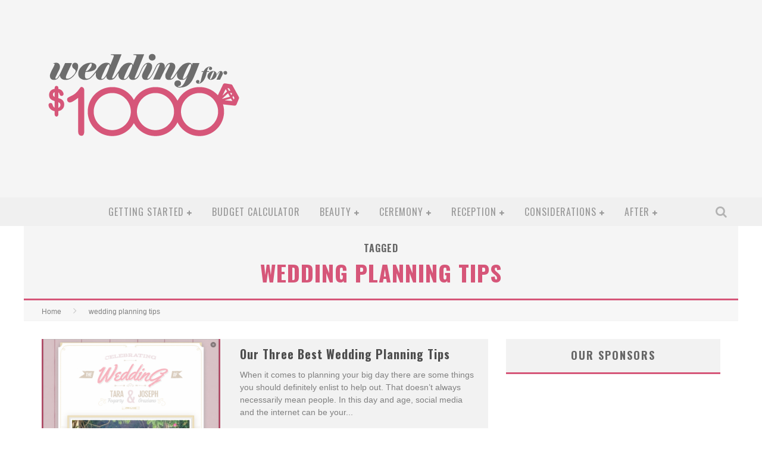

--- FILE ---
content_type: text/html; charset=UTF-8
request_url: http://www.weddingfor1000.com/tag/wedding-planning-tips/
body_size: 14012
content:

<!DOCTYPE html>

<!--[if lt IE 7]><html lang="en-US" class="no-js lt-ie9 lt-ie8 lt-ie7"> <![endif]-->
<!--[if (IE 7)&!(IEMobile)]><html lang="en-US" class="no-js lt-ie9 lt-ie8"><![endif]-->
<!--[if (IE 8)&!(IEMobile)]><html lang="en-US" class="no-js lt-ie9"><![endif]-->
<!--[if gt IE 8]><!--> <html lang="en-US" class="no-js"><!--<![endif]-->

	<head>

		<meta charset="utf-8">

		<!-- Google Chrome Frame for IE -->
		<!--[if IE]><meta http-equiv="X-UA-Compatible" content="IE=edge" /><![endif]-->
		<!-- mobile meta -->
                    <meta name="viewport" content="width=device-width, initial-scale=1.0"/>
        
		<link rel="shortcut icon" href="">

		<link rel="pingback" href="http://www.weddingfor1000.com/xmlrpc.php">

		
		<!-- head functions -->
		<meta name='robots' content='index, follow, max-image-preview:large, max-snippet:-1, max-video-preview:-1' />

	<!-- This site is optimized with the Yoast SEO plugin v20.4 - https://yoast.com/wordpress/plugins/seo/ -->
	<title>wedding planning tips Archives -</title>
	<link rel="canonical" href="http://www.weddingfor1000.com/tag/wedding-planning-tips/" />
	<meta property="og:locale" content="en_US" />
	<meta property="og:type" content="article" />
	<meta property="og:title" content="wedding planning tips Archives -" />
	<meta property="og:url" content="http://www.weddingfor1000.com/tag/wedding-planning-tips/" />
	<meta name="twitter:card" content="summary_large_image" />
	<script type="application/ld+json" class="yoast-schema-graph">{"@context":"https://schema.org","@graph":[{"@type":"CollectionPage","@id":"http://www.weddingfor1000.com/tag/wedding-planning-tips/","url":"http://www.weddingfor1000.com/tag/wedding-planning-tips/","name":"wedding planning tips Archives -","isPartOf":{"@id":"http://www.weddingfor1000.com/#website"},"primaryImageOfPage":{"@id":"http://www.weddingfor1000.com/tag/wedding-planning-tips/#primaryimage"},"image":{"@id":"http://www.weddingfor1000.com/tag/wedding-planning-tips/#primaryimage"},"thumbnailUrl":"http://www.weddingfor1000.com/wp-content/uploads/2016/02/best-wedding-planning-tips.png","breadcrumb":{"@id":"http://www.weddingfor1000.com/tag/wedding-planning-tips/#breadcrumb"},"inLanguage":"en-US"},{"@type":"ImageObject","inLanguage":"en-US","@id":"http://www.weddingfor1000.com/tag/wedding-planning-tips/#primaryimage","url":"http://www.weddingfor1000.com/wp-content/uploads/2016/02/best-wedding-planning-tips.png","contentUrl":"http://www.weddingfor1000.com/wp-content/uploads/2016/02/best-wedding-planning-tips.png","width":1024,"height":640},{"@type":"BreadcrumbList","@id":"http://www.weddingfor1000.com/tag/wedding-planning-tips/#breadcrumb","itemListElement":[{"@type":"ListItem","position":1,"name":"Home","item":"http://www.weddingfor1000.com/"},{"@type":"ListItem","position":2,"name":"wedding planning tips"}]},{"@type":"WebSite","@id":"http://www.weddingfor1000.com/#website","url":"http://www.weddingfor1000.com/","name":"","description":"plan an amazing wedding on an affordable budget","potentialAction":[{"@type":"SearchAction","target":{"@type":"EntryPoint","urlTemplate":"http://www.weddingfor1000.com/?s={search_term_string}"},"query-input":"required name=search_term_string"}],"inLanguage":"en-US"}]}</script>
	<!-- / Yoast SEO plugin. -->


<link rel='dns-prefetch' href='//www.googletagmanager.com' />
<link rel='dns-prefetch' href='//fonts.googleapis.com' />
<link rel='dns-prefetch' href='//pagead2.googlesyndication.com' />
<link rel="alternate" type="application/rss+xml" title=" &raquo; Feed" href="http://www.weddingfor1000.com/feed/" />
<link rel="alternate" type="application/rss+xml" title=" &raquo; Comments Feed" href="http://www.weddingfor1000.com/comments/feed/" />
<link rel="alternate" type="application/rss+xml" title=" &raquo; wedding planning tips Tag Feed" href="http://www.weddingfor1000.com/tag/wedding-planning-tips/feed/" />
<script type="text/javascript">
window._wpemojiSettings = {"baseUrl":"https:\/\/s.w.org\/images\/core\/emoji\/14.0.0\/72x72\/","ext":".png","svgUrl":"https:\/\/s.w.org\/images\/core\/emoji\/14.0.0\/svg\/","svgExt":".svg","source":{"concatemoji":"http:\/\/www.weddingfor1000.com\/wp-includes\/js\/wp-emoji-release.min.js?ver=6.3.7"}};
/*! This file is auto-generated */
!function(i,n){var o,s,e;function c(e){try{var t={supportTests:e,timestamp:(new Date).valueOf()};sessionStorage.setItem(o,JSON.stringify(t))}catch(e){}}function p(e,t,n){e.clearRect(0,0,e.canvas.width,e.canvas.height),e.fillText(t,0,0);var t=new Uint32Array(e.getImageData(0,0,e.canvas.width,e.canvas.height).data),r=(e.clearRect(0,0,e.canvas.width,e.canvas.height),e.fillText(n,0,0),new Uint32Array(e.getImageData(0,0,e.canvas.width,e.canvas.height).data));return t.every(function(e,t){return e===r[t]})}function u(e,t,n){switch(t){case"flag":return n(e,"\ud83c\udff3\ufe0f\u200d\u26a7\ufe0f","\ud83c\udff3\ufe0f\u200b\u26a7\ufe0f")?!1:!n(e,"\ud83c\uddfa\ud83c\uddf3","\ud83c\uddfa\u200b\ud83c\uddf3")&&!n(e,"\ud83c\udff4\udb40\udc67\udb40\udc62\udb40\udc65\udb40\udc6e\udb40\udc67\udb40\udc7f","\ud83c\udff4\u200b\udb40\udc67\u200b\udb40\udc62\u200b\udb40\udc65\u200b\udb40\udc6e\u200b\udb40\udc67\u200b\udb40\udc7f");case"emoji":return!n(e,"\ud83e\udef1\ud83c\udffb\u200d\ud83e\udef2\ud83c\udfff","\ud83e\udef1\ud83c\udffb\u200b\ud83e\udef2\ud83c\udfff")}return!1}function f(e,t,n){var r="undefined"!=typeof WorkerGlobalScope&&self instanceof WorkerGlobalScope?new OffscreenCanvas(300,150):i.createElement("canvas"),a=r.getContext("2d",{willReadFrequently:!0}),o=(a.textBaseline="top",a.font="600 32px Arial",{});return e.forEach(function(e){o[e]=t(a,e,n)}),o}function t(e){var t=i.createElement("script");t.src=e,t.defer=!0,i.head.appendChild(t)}"undefined"!=typeof Promise&&(o="wpEmojiSettingsSupports",s=["flag","emoji"],n.supports={everything:!0,everythingExceptFlag:!0},e=new Promise(function(e){i.addEventListener("DOMContentLoaded",e,{once:!0})}),new Promise(function(t){var n=function(){try{var e=JSON.parse(sessionStorage.getItem(o));if("object"==typeof e&&"number"==typeof e.timestamp&&(new Date).valueOf()<e.timestamp+604800&&"object"==typeof e.supportTests)return e.supportTests}catch(e){}return null}();if(!n){if("undefined"!=typeof Worker&&"undefined"!=typeof OffscreenCanvas&&"undefined"!=typeof URL&&URL.createObjectURL&&"undefined"!=typeof Blob)try{var e="postMessage("+f.toString()+"("+[JSON.stringify(s),u.toString(),p.toString()].join(",")+"));",r=new Blob([e],{type:"text/javascript"}),a=new Worker(URL.createObjectURL(r),{name:"wpTestEmojiSupports"});return void(a.onmessage=function(e){c(n=e.data),a.terminate(),t(n)})}catch(e){}c(n=f(s,u,p))}t(n)}).then(function(e){for(var t in e)n.supports[t]=e[t],n.supports.everything=n.supports.everything&&n.supports[t],"flag"!==t&&(n.supports.everythingExceptFlag=n.supports.everythingExceptFlag&&n.supports[t]);n.supports.everythingExceptFlag=n.supports.everythingExceptFlag&&!n.supports.flag,n.DOMReady=!1,n.readyCallback=function(){n.DOMReady=!0}}).then(function(){return e}).then(function(){var e;n.supports.everything||(n.readyCallback(),(e=n.source||{}).concatemoji?t(e.concatemoji):e.wpemoji&&e.twemoji&&(t(e.twemoji),t(e.wpemoji)))}))}((window,document),window._wpemojiSettings);
</script>
<style type="text/css">
img.wp-smiley,
img.emoji {
	display: inline !important;
	border: none !important;
	box-shadow: none !important;
	height: 1em !important;
	width: 1em !important;
	margin: 0 0.07em !important;
	vertical-align: -0.1em !important;
	background: none !important;
	padding: 0 !important;
}
</style>
	<link rel='stylesheet' id='wp-block-library-css' href='http://www.weddingfor1000.com/wp-includes/css/dist/block-library/style.min.css?ver=6.3.7' type='text/css' media='all' />
<style id='classic-theme-styles-inline-css' type='text/css'>
/*! This file is auto-generated */
.wp-block-button__link{color:#fff;background-color:#32373c;border-radius:9999px;box-shadow:none;text-decoration:none;padding:calc(.667em + 2px) calc(1.333em + 2px);font-size:1.125em}.wp-block-file__button{background:#32373c;color:#fff;text-decoration:none}
</style>
<style id='global-styles-inline-css' type='text/css'>
body{--wp--preset--color--black: #000000;--wp--preset--color--cyan-bluish-gray: #abb8c3;--wp--preset--color--white: #ffffff;--wp--preset--color--pale-pink: #f78da7;--wp--preset--color--vivid-red: #cf2e2e;--wp--preset--color--luminous-vivid-orange: #ff6900;--wp--preset--color--luminous-vivid-amber: #fcb900;--wp--preset--color--light-green-cyan: #7bdcb5;--wp--preset--color--vivid-green-cyan: #00d084;--wp--preset--color--pale-cyan-blue: #8ed1fc;--wp--preset--color--vivid-cyan-blue: #0693e3;--wp--preset--color--vivid-purple: #9b51e0;--wp--preset--gradient--vivid-cyan-blue-to-vivid-purple: linear-gradient(135deg,rgba(6,147,227,1) 0%,rgb(155,81,224) 100%);--wp--preset--gradient--light-green-cyan-to-vivid-green-cyan: linear-gradient(135deg,rgb(122,220,180) 0%,rgb(0,208,130) 100%);--wp--preset--gradient--luminous-vivid-amber-to-luminous-vivid-orange: linear-gradient(135deg,rgba(252,185,0,1) 0%,rgba(255,105,0,1) 100%);--wp--preset--gradient--luminous-vivid-orange-to-vivid-red: linear-gradient(135deg,rgba(255,105,0,1) 0%,rgb(207,46,46) 100%);--wp--preset--gradient--very-light-gray-to-cyan-bluish-gray: linear-gradient(135deg,rgb(238,238,238) 0%,rgb(169,184,195) 100%);--wp--preset--gradient--cool-to-warm-spectrum: linear-gradient(135deg,rgb(74,234,220) 0%,rgb(151,120,209) 20%,rgb(207,42,186) 40%,rgb(238,44,130) 60%,rgb(251,105,98) 80%,rgb(254,248,76) 100%);--wp--preset--gradient--blush-light-purple: linear-gradient(135deg,rgb(255,206,236) 0%,rgb(152,150,240) 100%);--wp--preset--gradient--blush-bordeaux: linear-gradient(135deg,rgb(254,205,165) 0%,rgb(254,45,45) 50%,rgb(107,0,62) 100%);--wp--preset--gradient--luminous-dusk: linear-gradient(135deg,rgb(255,203,112) 0%,rgb(199,81,192) 50%,rgb(65,88,208) 100%);--wp--preset--gradient--pale-ocean: linear-gradient(135deg,rgb(255,245,203) 0%,rgb(182,227,212) 50%,rgb(51,167,181) 100%);--wp--preset--gradient--electric-grass: linear-gradient(135deg,rgb(202,248,128) 0%,rgb(113,206,126) 100%);--wp--preset--gradient--midnight: linear-gradient(135deg,rgb(2,3,129) 0%,rgb(40,116,252) 100%);--wp--preset--font-size--small: 13px;--wp--preset--font-size--medium: 20px;--wp--preset--font-size--large: 36px;--wp--preset--font-size--x-large: 42px;--wp--preset--spacing--20: 0.44rem;--wp--preset--spacing--30: 0.67rem;--wp--preset--spacing--40: 1rem;--wp--preset--spacing--50: 1.5rem;--wp--preset--spacing--60: 2.25rem;--wp--preset--spacing--70: 3.38rem;--wp--preset--spacing--80: 5.06rem;--wp--preset--shadow--natural: 6px 6px 9px rgba(0, 0, 0, 0.2);--wp--preset--shadow--deep: 12px 12px 50px rgba(0, 0, 0, 0.4);--wp--preset--shadow--sharp: 6px 6px 0px rgba(0, 0, 0, 0.2);--wp--preset--shadow--outlined: 6px 6px 0px -3px rgba(255, 255, 255, 1), 6px 6px rgba(0, 0, 0, 1);--wp--preset--shadow--crisp: 6px 6px 0px rgba(0, 0, 0, 1);}:where(.is-layout-flex){gap: 0.5em;}:where(.is-layout-grid){gap: 0.5em;}body .is-layout-flow > .alignleft{float: left;margin-inline-start: 0;margin-inline-end: 2em;}body .is-layout-flow > .alignright{float: right;margin-inline-start: 2em;margin-inline-end: 0;}body .is-layout-flow > .aligncenter{margin-left: auto !important;margin-right: auto !important;}body .is-layout-constrained > .alignleft{float: left;margin-inline-start: 0;margin-inline-end: 2em;}body .is-layout-constrained > .alignright{float: right;margin-inline-start: 2em;margin-inline-end: 0;}body .is-layout-constrained > .aligncenter{margin-left: auto !important;margin-right: auto !important;}body .is-layout-constrained > :where(:not(.alignleft):not(.alignright):not(.alignfull)){max-width: var(--wp--style--global--content-size);margin-left: auto !important;margin-right: auto !important;}body .is-layout-constrained > .alignwide{max-width: var(--wp--style--global--wide-size);}body .is-layout-flex{display: flex;}body .is-layout-flex{flex-wrap: wrap;align-items: center;}body .is-layout-flex > *{margin: 0;}body .is-layout-grid{display: grid;}body .is-layout-grid > *{margin: 0;}:where(.wp-block-columns.is-layout-flex){gap: 2em;}:where(.wp-block-columns.is-layout-grid){gap: 2em;}:where(.wp-block-post-template.is-layout-flex){gap: 1.25em;}:where(.wp-block-post-template.is-layout-grid){gap: 1.25em;}.has-black-color{color: var(--wp--preset--color--black) !important;}.has-cyan-bluish-gray-color{color: var(--wp--preset--color--cyan-bluish-gray) !important;}.has-white-color{color: var(--wp--preset--color--white) !important;}.has-pale-pink-color{color: var(--wp--preset--color--pale-pink) !important;}.has-vivid-red-color{color: var(--wp--preset--color--vivid-red) !important;}.has-luminous-vivid-orange-color{color: var(--wp--preset--color--luminous-vivid-orange) !important;}.has-luminous-vivid-amber-color{color: var(--wp--preset--color--luminous-vivid-amber) !important;}.has-light-green-cyan-color{color: var(--wp--preset--color--light-green-cyan) !important;}.has-vivid-green-cyan-color{color: var(--wp--preset--color--vivid-green-cyan) !important;}.has-pale-cyan-blue-color{color: var(--wp--preset--color--pale-cyan-blue) !important;}.has-vivid-cyan-blue-color{color: var(--wp--preset--color--vivid-cyan-blue) !important;}.has-vivid-purple-color{color: var(--wp--preset--color--vivid-purple) !important;}.has-black-background-color{background-color: var(--wp--preset--color--black) !important;}.has-cyan-bluish-gray-background-color{background-color: var(--wp--preset--color--cyan-bluish-gray) !important;}.has-white-background-color{background-color: var(--wp--preset--color--white) !important;}.has-pale-pink-background-color{background-color: var(--wp--preset--color--pale-pink) !important;}.has-vivid-red-background-color{background-color: var(--wp--preset--color--vivid-red) !important;}.has-luminous-vivid-orange-background-color{background-color: var(--wp--preset--color--luminous-vivid-orange) !important;}.has-luminous-vivid-amber-background-color{background-color: var(--wp--preset--color--luminous-vivid-amber) !important;}.has-light-green-cyan-background-color{background-color: var(--wp--preset--color--light-green-cyan) !important;}.has-vivid-green-cyan-background-color{background-color: var(--wp--preset--color--vivid-green-cyan) !important;}.has-pale-cyan-blue-background-color{background-color: var(--wp--preset--color--pale-cyan-blue) !important;}.has-vivid-cyan-blue-background-color{background-color: var(--wp--preset--color--vivid-cyan-blue) !important;}.has-vivid-purple-background-color{background-color: var(--wp--preset--color--vivid-purple) !important;}.has-black-border-color{border-color: var(--wp--preset--color--black) !important;}.has-cyan-bluish-gray-border-color{border-color: var(--wp--preset--color--cyan-bluish-gray) !important;}.has-white-border-color{border-color: var(--wp--preset--color--white) !important;}.has-pale-pink-border-color{border-color: var(--wp--preset--color--pale-pink) !important;}.has-vivid-red-border-color{border-color: var(--wp--preset--color--vivid-red) !important;}.has-luminous-vivid-orange-border-color{border-color: var(--wp--preset--color--luminous-vivid-orange) !important;}.has-luminous-vivid-amber-border-color{border-color: var(--wp--preset--color--luminous-vivid-amber) !important;}.has-light-green-cyan-border-color{border-color: var(--wp--preset--color--light-green-cyan) !important;}.has-vivid-green-cyan-border-color{border-color: var(--wp--preset--color--vivid-green-cyan) !important;}.has-pale-cyan-blue-border-color{border-color: var(--wp--preset--color--pale-cyan-blue) !important;}.has-vivid-cyan-blue-border-color{border-color: var(--wp--preset--color--vivid-cyan-blue) !important;}.has-vivid-purple-border-color{border-color: var(--wp--preset--color--vivid-purple) !important;}.has-vivid-cyan-blue-to-vivid-purple-gradient-background{background: var(--wp--preset--gradient--vivid-cyan-blue-to-vivid-purple) !important;}.has-light-green-cyan-to-vivid-green-cyan-gradient-background{background: var(--wp--preset--gradient--light-green-cyan-to-vivid-green-cyan) !important;}.has-luminous-vivid-amber-to-luminous-vivid-orange-gradient-background{background: var(--wp--preset--gradient--luminous-vivid-amber-to-luminous-vivid-orange) !important;}.has-luminous-vivid-orange-to-vivid-red-gradient-background{background: var(--wp--preset--gradient--luminous-vivid-orange-to-vivid-red) !important;}.has-very-light-gray-to-cyan-bluish-gray-gradient-background{background: var(--wp--preset--gradient--very-light-gray-to-cyan-bluish-gray) !important;}.has-cool-to-warm-spectrum-gradient-background{background: var(--wp--preset--gradient--cool-to-warm-spectrum) !important;}.has-blush-light-purple-gradient-background{background: var(--wp--preset--gradient--blush-light-purple) !important;}.has-blush-bordeaux-gradient-background{background: var(--wp--preset--gradient--blush-bordeaux) !important;}.has-luminous-dusk-gradient-background{background: var(--wp--preset--gradient--luminous-dusk) !important;}.has-pale-ocean-gradient-background{background: var(--wp--preset--gradient--pale-ocean) !important;}.has-electric-grass-gradient-background{background: var(--wp--preset--gradient--electric-grass) !important;}.has-midnight-gradient-background{background: var(--wp--preset--gradient--midnight) !important;}.has-small-font-size{font-size: var(--wp--preset--font-size--small) !important;}.has-medium-font-size{font-size: var(--wp--preset--font-size--medium) !important;}.has-large-font-size{font-size: var(--wp--preset--font-size--large) !important;}.has-x-large-font-size{font-size: var(--wp--preset--font-size--x-large) !important;}
.wp-block-navigation a:where(:not(.wp-element-button)){color: inherit;}
:where(.wp-block-post-template.is-layout-flex){gap: 1.25em;}:where(.wp-block-post-template.is-layout-grid){gap: 1.25em;}
:where(.wp-block-columns.is-layout-flex){gap: 2em;}:where(.wp-block-columns.is-layout-grid){gap: 2em;}
.wp-block-pullquote{font-size: 1.5em;line-height: 1.6;}
</style>
<style id='akismet-widget-style-inline-css' type='text/css'>

			.a-stats {
				--akismet-color-mid-green: #357b49;
				--akismet-color-white: #fff;
				--akismet-color-light-grey: #f6f7f7;

				max-width: 350px;
				width: auto;
			}

			.a-stats * {
				all: unset;
				box-sizing: border-box;
			}

			.a-stats strong {
				font-weight: 600;
			}

			.a-stats a.a-stats__link,
			.a-stats a.a-stats__link:visited,
			.a-stats a.a-stats__link:active {
				background: var(--akismet-color-mid-green);
				border: none;
				box-shadow: none;
				border-radius: 8px;
				color: var(--akismet-color-white);
				cursor: pointer;
				display: block;
				font-family: -apple-system, BlinkMacSystemFont, 'Segoe UI', 'Roboto', 'Oxygen-Sans', 'Ubuntu', 'Cantarell', 'Helvetica Neue', sans-serif;
				font-weight: 500;
				padding: 12px;
				text-align: center;
				text-decoration: none;
				transition: all 0.2s ease;
			}

			/* Extra specificity to deal with TwentyTwentyOne focus style */
			.widget .a-stats a.a-stats__link:focus {
				background: var(--akismet-color-mid-green);
				color: var(--akismet-color-white);
				text-decoration: none;
			}

			.a-stats a.a-stats__link:hover {
				filter: brightness(110%);
				box-shadow: 0 4px 12px rgba(0, 0, 0, 0.06), 0 0 2px rgba(0, 0, 0, 0.16);
			}

			.a-stats .count {
				color: var(--akismet-color-white);
				display: block;
				font-size: 1.5em;
				line-height: 1.4;
				padding: 0 13px;
				white-space: nowrap;
			}
		
</style>
<link rel='stylesheet' id='cb-main-stylesheet-css' href='http://www.weddingfor1000.com/wp-content/themes/valenti/library/css/style.css?ver=5.1.2' type='text/css' media='all' />
<link rel='stylesheet' id='cb-font-stylesheet-css' href='//fonts.googleapis.com/css?family=Oswald%3A400%2C700%2C400italic%7COpen+Sans%3A400%2C700%2C400italic&#038;subset=greek%2Cgreek-ext&#038;ver=5.1.2' type='text/css' media='all' />
<link rel='stylesheet' id='fontawesome-css' href='http://www.weddingfor1000.com/wp-content/themes/valenti/library/css/fontawesome/css/font-awesome.min.css?ver=4.3.0' type='text/css' media='all' />
<!--[if lt IE 9]>
<link rel='stylesheet' id='cb-ie-only-css' href='http://www.weddingfor1000.com/wp-content/themes/valenti/library/css/ie.css?ver=5.1.2' type='text/css' media='all' />
<![endif]-->

<!-- Google tag (gtag.js) snippet added by Site Kit -->

<!-- Google Analytics snippet added by Site Kit -->
<script type='text/javascript' src='https://www.googletagmanager.com/gtag/js?id=G-RF37ZFVW4S' id='google_gtagjs-js' async></script>
<script id="google_gtagjs-js-after" type="text/javascript">
window.dataLayer = window.dataLayer || [];function gtag(){dataLayer.push(arguments);}
gtag("set","linker",{"domains":["www.weddingfor1000.com"]});
gtag("js", new Date());
gtag("set", "developer_id.dZTNiMT", true);
gtag("config", "G-RF37ZFVW4S");
</script>

<!-- End Google tag (gtag.js) snippet added by Site Kit -->
<script type='text/javascript' src='http://www.weddingfor1000.com/wp-content/themes/valenti/library/js/modernizr.custom.min.js?ver=2.6.2' id='cb-modernizr-js'></script>
<script type='text/javascript' src='http://www.weddingfor1000.com/wp-includes/js/jquery/jquery.min.js?ver=3.7.0' id='jquery-core-js'></script>
<script type='text/javascript' src='http://www.weddingfor1000.com/wp-includes/js/jquery/jquery-migrate.min.js?ver=3.4.1' id='jquery-migrate-js'></script>
<link rel="https://api.w.org/" href="http://www.weddingfor1000.com/wp-json/" /><link rel="alternate" type="application/json" href="http://www.weddingfor1000.com/wp-json/wp/v2/tags/903" /><link rel="EditURI" type="application/rsd+xml" title="RSD" href="http://www.weddingfor1000.com/xmlrpc.php?rsd" />
<meta name="generator" content="WordPress 6.3.7" />
<meta name="generator" content="Site Kit by Google 1.124.0" /><style>.cb-base-color, .cb-overlay-stars .fa-star, #cb-vote .fa-star, .cb-review-box .cb-score-box, .bbp-submit-wrapper button, .bbp-submit-wrapper button:visited, .buddypress .cb-cat-header #cb-cat-title a,  .buddypress .cb-cat-header #cb-cat-title a:visited, .woocommerce .star-rating:before, .woocommerce-page .star-rating:before, .woocommerce .star-rating span, .woocommerce-page .star-rating span, .woocommerce .stars a {
            color:#d65679;
        }#cb-search-modal .cb-header, .cb-join-modal .cb-header, .lwa .cb-header, .cb-review-box .cb-score-box, .bbp-submit-wrapper button, #buddypress button:hover, #buddypress a.button:hover, #buddypress a.button:focus, #buddypress input[type=submit]:hover, #buddypress input[type=button]:hover, #buddypress input[type=reset]:hover, #buddypress ul.button-nav li a:hover, #buddypress ul.button-nav li.current a, #buddypress div.generic-button a:hover, #buddypress .comment-reply-link:hover, #buddypress .activity-list li.load-more:hover, #buddypress #groups-list .generic-button a:hover {
            border-color: #d65679;
        }.cb-sidebar-widget .cb-sidebar-widget-title, .cb-multi-widget .tabbernav .tabberactive, .cb-author-page .cb-author-details .cb-meta .cb-author-page-contact, .cb-about-page .cb-author-line .cb-author-details .cb-meta .cb-author-page-contact, .cb-page-header, .cb-404-header, .cb-cat-header, #cb-footer #cb-widgets .cb-footer-widget-title span, #wp-calendar caption, .cb-tabs ul .current, #bbpress-forums li.bbp-header, #buddypress #members-list .cb-member-list-box .item .item-title, #buddypress div.item-list-tabs ul li.selected, #buddypress div.item-list-tabs ul li.current, #buddypress .item-list-tabs ul li:hover, .woocommerce div.product .woocommerce-tabs ul.tabs li.active {
            border-bottom-color: #d65679 ;
        }#cb-main-menu .current-post-ancestor, #cb-main-menu .current-menu-item, #cb-main-menu .current-menu-ancestor, #cb-main-menu .current-post-parent, #cb-main-menu .current-menu-parent, #cb-main-menu .current_page_item, #cb-main-menu .current-page-ancestor, #cb-main-menu .current-category-ancestor, .cb-review-box .cb-bar .cb-overlay span, #cb-accent-color, .cb-highlight, #buddypress button:hover, #buddypress a.button:hover, #buddypress a.button:focus, #buddypress input[type=submit]:hover, #buddypress input[type=button]:hover, #buddypress input[type=reset]:hover, #buddypress ul.button-nav li a:hover, #buddypress ul.button-nav li.current a, #buddypress div.generic-button a:hover, #buddypress .comment-reply-link:hover, #buddypress .activity-list li.load-more:hover, #buddypress #groups-list .generic-button a:hover {
            background-color: #d65679;
        }</style><style type="text/css">
                                                 body, #respond { font-family: 'Open Sans', sans-serif; }
                                                 h1, h2, h3, h4, h5, h6, .h1, .h2, .h3, .h4, .h5, .h6, #cb-nav-bar #cb-main-menu ul li > a, .cb-author-posts-count, .cb-author-title, .cb-author-position, .search  .s, .cb-review-box .cb-bar, .cb-review-box .cb-score-box, .cb-review-box .cb-title, #cb-review-title, .cb-title-subtle, #cb-top-menu a, .tabbernav, #cb-next-link a, #cb-previous-link a, .cb-review-ext-box .cb-score, .tipper-positioner, .cb-caption, .cb-button, #wp-calendar caption, .forum-titles, .bbp-submit-wrapper button, #bbpress-forums li.bbp-header, #bbpress-forums fieldset.bbp-form .bbp-the-content-wrapper input, #bbpress-forums .bbp-forum-title, #bbpress-forums .bbp-topic-permalink, .widget_display_stats dl dt, .cb-lwa-profile .cb-block, #buddypress #members-list .cb-member-list-box .item .item-title, #buddypress div.item-list-tabs ul li, #buddypress .activity-list li.load-more, #buddypress a.activity-time-since, #buddypress ul#groups-list li div.meta, .widget.buddypress div.item-options, .cb-activity-stream #buddypress .activity-header .time-since, .cb-font-header, .woocommerce table.shop_table th, .woocommerce-page table.shop_table th, .cb-infinite-scroll a, .cb-no-more-posts { font-family:'Oswald', sans-serif; }
                     </style><script async src="//pagead2.googlesyndication.com/pagead/js/adsbygoogle.js"></script>
<script>
     (adsbygoogle = window.adsbygoogle || []).push({
          google_ad_client: "ca-pub-7901853280922424",
          enable_page_level_ads: true
     });
</script>

<style type="text/css">#cb-logo-box .cb-large { padding-top: 4%; }
#cb-nav-bar { height: 48px; }
#categories-3 ul { list-style: none; }
#categories-3 ul li { text-transform: uppercase; border: 1px solid #d65679; padding: .125rem .25rem; margin-bottom: .25rem; font-weight: 500; }
#categories-3 ul li a { color: #d65679; }
#menu-footer { list-style: none; }
#menu-footer_second { list-style: none; }
#ninja_forms_field_16_div_wrap span ul li { display: block !important; width: 100%;}
.entry-content ul { font-size: 18px !important; }
#cb-nav-bar #cb-main-menu .main-nav li>a { letter-spacing: 1px; }
body { font-family: "HelveticaNeue-Light", "Helvetica Neue Light", "Helvetica Neue", Helvetica, OpenSans, Arial, "Lucida Grande", sans-serif; font-weight: 300;}.entry-content a, .entry-content a:visited {color:#d65679; }#cb-top-menu .cb-breaking-news ul li a { color:#d65679; }body { font-size: 16px; }@media only screen and (min-width: 1020px){ body { font-size: 18px; }}</style><!-- end custom css -->
<!-- Google AdSense meta tags added by Site Kit -->
<meta name="google-adsense-platform-account" content="ca-host-pub-2644536267352236">
<meta name="google-adsense-platform-domain" content="sitekit.withgoogle.com">
<!-- End Google AdSense meta tags added by Site Kit -->

<!-- Google AdSense snippet added by Site Kit -->
<script async="async" src="https://pagead2.googlesyndication.com/pagead/js/adsbygoogle.js?client=ca-pub-7901853280922424&amp;host=ca-host-pub-2644536267352236" crossorigin="anonymous" type="text/javascript"></script>

<!-- End Google AdSense snippet added by Site Kit -->
<style>#cb-nav-bar #cb-main-menu .main-nav .menu-item-7395:hover,
                                         #cb-nav-bar #cb-main-menu .main-nav .menu-item-7395:focus,
                                         #cb-nav-bar #cb-main-menu .main-nav .menu-item-7395 .cb-sub-menu li .cb-grandchild-menu,
                                         #cb-nav-bar #cb-main-menu .main-nav .menu-item-7395 .cb-sub-menu { background:#d65679!important; }
                                         #cb-nav-bar #cb-main-menu .main-nav .menu-item-7395 .cb-mega-menu .cb-sub-menu li a { border-bottom-color:#d65679!important; }
#cb-nav-bar #cb-main-menu .main-nav .menu-item-7399:hover,
                                             #cb-nav-bar #cb-main-menu .main-nav .menu-item-7399:focus,
                                             #cb-nav-bar #cb-main-menu .main-nav .menu-item-7399 .cb-sub-menu li .cb-grandchild-menu,
                                             #cb-nav-bar #cb-main-menu .main-nav .menu-item-7399 .cb-sub-menu { background:#d65679!important; }
                                             #cb-nav-bar #cb-main-menu .main-nav .menu-item-7399 .cb-mega-menu .cb-sub-menu li a { border-bottom-color:#d65679!important; }
#cb-nav-bar #cb-main-menu .main-nav .menu-item-7396:hover,
                                             #cb-nav-bar #cb-main-menu .main-nav .menu-item-7396:focus,
                                             #cb-nav-bar #cb-main-menu .main-nav .menu-item-7396 .cb-sub-menu li .cb-grandchild-menu,
                                             #cb-nav-bar #cb-main-menu .main-nav .menu-item-7396 .cb-sub-menu { background:#d65679!important; }
                                             #cb-nav-bar #cb-main-menu .main-nav .menu-item-7396 .cb-mega-menu .cb-sub-menu li a { border-bottom-color:#d65679!important; }
#cb-nav-bar #cb-main-menu .main-nav .menu-item-7404:hover,
                                         #cb-nav-bar #cb-main-menu .main-nav .menu-item-7404:focus,
                                         #cb-nav-bar #cb-main-menu .main-nav .menu-item-7404 .cb-sub-menu li .cb-grandchild-menu,
                                         #cb-nav-bar #cb-main-menu .main-nav .menu-item-7404 .cb-sub-menu { background:#d65679!important; }
                                         #cb-nav-bar #cb-main-menu .main-nav .menu-item-7404 .cb-mega-menu .cb-sub-menu li a { border-bottom-color:#d65679!important; }
#cb-nav-bar #cb-main-menu .main-nav .menu-item-7403:hover,
                                             #cb-nav-bar #cb-main-menu .main-nav .menu-item-7403:focus,
                                             #cb-nav-bar #cb-main-menu .main-nav .menu-item-7403 .cb-sub-menu li .cb-grandchild-menu,
                                             #cb-nav-bar #cb-main-menu .main-nav .menu-item-7403 .cb-sub-menu { background:#d65679!important; }
                                             #cb-nav-bar #cb-main-menu .main-nav .menu-item-7403 .cb-mega-menu .cb-sub-menu li a { border-bottom-color:#d65679!important; }
#cb-nav-bar #cb-main-menu .main-nav .menu-item-7405:hover,
                                         #cb-nav-bar #cb-main-menu .main-nav .menu-item-7405:focus,
                                         #cb-nav-bar #cb-main-menu .main-nav .menu-item-7405 .cb-sub-menu li .cb-grandchild-menu,
                                         #cb-nav-bar #cb-main-menu .main-nav .menu-item-7405 .cb-sub-menu { background:#d65679!important; }
                                         #cb-nav-bar #cb-main-menu .main-nav .menu-item-7405 .cb-mega-menu .cb-sub-menu li a { border-bottom-color:#d65679!important; }
#cb-nav-bar #cb-main-menu .main-nav .menu-item-7401:hover,
                                             #cb-nav-bar #cb-main-menu .main-nav .menu-item-7401:focus,
                                             #cb-nav-bar #cb-main-menu .main-nav .menu-item-7401 .cb-sub-menu li .cb-grandchild-menu,
                                             #cb-nav-bar #cb-main-menu .main-nav .menu-item-7401 .cb-sub-menu { background:#d65679!important; }
                                             #cb-nav-bar #cb-main-menu .main-nav .menu-item-7401 .cb-mega-menu .cb-sub-menu li a { border-bottom-color:#d65679!important; }
#cb-nav-bar #cb-main-menu .main-nav .menu-item-7397:hover,
                                             #cb-nav-bar #cb-main-menu .main-nav .menu-item-7397:focus,
                                             #cb-nav-bar #cb-main-menu .main-nav .menu-item-7397 .cb-sub-menu li .cb-grandchild-menu,
                                             #cb-nav-bar #cb-main-menu .main-nav .menu-item-7397 .cb-sub-menu { background:#d65679!important; }
                                             #cb-nav-bar #cb-main-menu .main-nav .menu-item-7397 .cb-mega-menu .cb-sub-menu li a { border-bottom-color:#d65679!important; }
#cb-nav-bar #cb-main-menu .main-nav .menu-item-7398:hover,
                                             #cb-nav-bar #cb-main-menu .main-nav .menu-item-7398:focus,
                                             #cb-nav-bar #cb-main-menu .main-nav .menu-item-7398 .cb-sub-menu li .cb-grandchild-menu,
                                             #cb-nav-bar #cb-main-menu .main-nav .menu-item-7398 .cb-sub-menu { background:#d65679!important; }
                                             #cb-nav-bar #cb-main-menu .main-nav .menu-item-7398 .cb-mega-menu .cb-sub-menu li a { border-bottom-color:#d65679!important; }
#cb-nav-bar #cb-main-menu .main-nav .menu-item-7400:hover,
                                             #cb-nav-bar #cb-main-menu .main-nav .menu-item-7400:focus,
                                             #cb-nav-bar #cb-main-menu .main-nav .menu-item-7400 .cb-sub-menu li .cb-grandchild-menu,
                                             #cb-nav-bar #cb-main-menu .main-nav .menu-item-7400 .cb-sub-menu { background:#d65679!important; }
                                             #cb-nav-bar #cb-main-menu .main-nav .menu-item-7400 .cb-mega-menu .cb-sub-menu li a { border-bottom-color:#d65679!important; }
#cb-nav-bar #cb-main-menu .main-nav .menu-item-7402:hover,
                                             #cb-nav-bar #cb-main-menu .main-nav .menu-item-7402:focus,
                                             #cb-nav-bar #cb-main-menu .main-nav .menu-item-7402 .cb-sub-menu li .cb-grandchild-menu,
                                             #cb-nav-bar #cb-main-menu .main-nav .menu-item-7402 .cb-sub-menu { background:#d65679!important; }
                                             #cb-nav-bar #cb-main-menu .main-nav .menu-item-7402 .cb-mega-menu .cb-sub-menu li a { border-bottom-color:#d65679!important; }
#cb-nav-bar #cb-main-menu .main-nav .menu-item-7407:hover,
                                         #cb-nav-bar #cb-main-menu .main-nav .menu-item-7407:focus,
                                         #cb-nav-bar #cb-main-menu .main-nav .menu-item-7407 .cb-sub-menu li .cb-grandchild-menu,
                                         #cb-nav-bar #cb-main-menu .main-nav .menu-item-7407 .cb-sub-menu { background:#d65679!important; }
                                         #cb-nav-bar #cb-main-menu .main-nav .menu-item-7407 .cb-mega-menu .cb-sub-menu li a { border-bottom-color:#d65679!important; }
#cb-nav-bar #cb-main-menu .main-nav .menu-item-7409:hover,
                                         #cb-nav-bar #cb-main-menu .main-nav .menu-item-7409:focus,
                                         #cb-nav-bar #cb-main-menu .main-nav .menu-item-7409 .cb-sub-menu li .cb-grandchild-menu,
                                         #cb-nav-bar #cb-main-menu .main-nav .menu-item-7409 .cb-sub-menu { background:#d65679!important; }
                                         #cb-nav-bar #cb-main-menu .main-nav .menu-item-7409 .cb-mega-menu .cb-sub-menu li a { border-bottom-color:#d65679!important; }
#cb-nav-bar #cb-main-menu .main-nav .menu-item-7410:hover,
                                             #cb-nav-bar #cb-main-menu .main-nav .menu-item-7410:focus,
                                             #cb-nav-bar #cb-main-menu .main-nav .menu-item-7410 .cb-sub-menu li .cb-grandchild-menu,
                                             #cb-nav-bar #cb-main-menu .main-nav .menu-item-7410 .cb-sub-menu { background:#d65679!important; }
                                             #cb-nav-bar #cb-main-menu .main-nav .menu-item-7410 .cb-mega-menu .cb-sub-menu li a { border-bottom-color:#d65679!important; }
#cb-nav-bar #cb-main-menu .main-nav .menu-item-7411:hover,
                                             #cb-nav-bar #cb-main-menu .main-nav .menu-item-7411:focus,
                                             #cb-nav-bar #cb-main-menu .main-nav .menu-item-7411 .cb-sub-menu li .cb-grandchild-menu,
                                             #cb-nav-bar #cb-main-menu .main-nav .menu-item-7411 .cb-sub-menu { background:#d65679!important; }
                                             #cb-nav-bar #cb-main-menu .main-nav .menu-item-7411 .cb-mega-menu .cb-sub-menu li a { border-bottom-color:#d65679!important; }
#cb-nav-bar #cb-main-menu .main-nav .menu-item-7412:hover,
                                         #cb-nav-bar #cb-main-menu .main-nav .menu-item-7412:focus,
                                         #cb-nav-bar #cb-main-menu .main-nav .menu-item-7412 .cb-sub-menu li .cb-grandchild-menu,
                                         #cb-nav-bar #cb-main-menu .main-nav .menu-item-7412 .cb-sub-menu { background:#d65679!important; }
                                         #cb-nav-bar #cb-main-menu .main-nav .menu-item-7412 .cb-mega-menu .cb-sub-menu li a { border-bottom-color:#d65679!important; }
#cb-nav-bar #cb-main-menu .main-nav .menu-item-7421:hover,
                                             #cb-nav-bar #cb-main-menu .main-nav .menu-item-7421:focus,
                                             #cb-nav-bar #cb-main-menu .main-nav .menu-item-7421 .cb-sub-menu li .cb-grandchild-menu,
                                             #cb-nav-bar #cb-main-menu .main-nav .menu-item-7421 .cb-sub-menu { background:#d65679!important; }
                                             #cb-nav-bar #cb-main-menu .main-nav .menu-item-7421 .cb-mega-menu .cb-sub-menu li a { border-bottom-color:#d65679!important; }
#cb-nav-bar #cb-main-menu .main-nav .menu-item-7413:hover,
                                             #cb-nav-bar #cb-main-menu .main-nav .menu-item-7413:focus,
                                             #cb-nav-bar #cb-main-menu .main-nav .menu-item-7413 .cb-sub-menu li .cb-grandchild-menu,
                                             #cb-nav-bar #cb-main-menu .main-nav .menu-item-7413 .cb-sub-menu { background:#d65679!important; }
                                             #cb-nav-bar #cb-main-menu .main-nav .menu-item-7413 .cb-mega-menu .cb-sub-menu li a { border-bottom-color:#d65679!important; }
#cb-nav-bar #cb-main-menu .main-nav .menu-item-7418:hover,
                                             #cb-nav-bar #cb-main-menu .main-nav .menu-item-7418:focus,
                                             #cb-nav-bar #cb-main-menu .main-nav .menu-item-7418 .cb-sub-menu li .cb-grandchild-menu,
                                             #cb-nav-bar #cb-main-menu .main-nav .menu-item-7418 .cb-sub-menu { background:#d65679!important; }
                                             #cb-nav-bar #cb-main-menu .main-nav .menu-item-7418 .cb-mega-menu .cb-sub-menu li a { border-bottom-color:#d65679!important; }
#cb-nav-bar #cb-main-menu .main-nav .menu-item-7417:hover,
                                             #cb-nav-bar #cb-main-menu .main-nav .menu-item-7417:focus,
                                             #cb-nav-bar #cb-main-menu .main-nav .menu-item-7417 .cb-sub-menu li .cb-grandchild-menu,
                                             #cb-nav-bar #cb-main-menu .main-nav .menu-item-7417 .cb-sub-menu { background:#d65679!important; }
                                             #cb-nav-bar #cb-main-menu .main-nav .menu-item-7417 .cb-mega-menu .cb-sub-menu li a { border-bottom-color:#d65679!important; }
#cb-nav-bar #cb-main-menu .main-nav .menu-item-7415:hover,
                                             #cb-nav-bar #cb-main-menu .main-nav .menu-item-7415:focus,
                                             #cb-nav-bar #cb-main-menu .main-nav .menu-item-7415 .cb-sub-menu li .cb-grandchild-menu,
                                             #cb-nav-bar #cb-main-menu .main-nav .menu-item-7415 .cb-sub-menu { background:#d65679!important; }
                                             #cb-nav-bar #cb-main-menu .main-nav .menu-item-7415 .cb-mega-menu .cb-sub-menu li a { border-bottom-color:#d65679!important; }
#cb-nav-bar #cb-main-menu .main-nav .menu-item-7414:hover,
                                             #cb-nav-bar #cb-main-menu .main-nav .menu-item-7414:focus,
                                             #cb-nav-bar #cb-main-menu .main-nav .menu-item-7414 .cb-sub-menu li .cb-grandchild-menu,
                                             #cb-nav-bar #cb-main-menu .main-nav .menu-item-7414 .cb-sub-menu { background:#d65679!important; }
                                             #cb-nav-bar #cb-main-menu .main-nav .menu-item-7414 .cb-mega-menu .cb-sub-menu li a { border-bottom-color:#d65679!important; }
#cb-nav-bar #cb-main-menu .main-nav .menu-item-7420:hover,
                                             #cb-nav-bar #cb-main-menu .main-nav .menu-item-7420:focus,
                                             #cb-nav-bar #cb-main-menu .main-nav .menu-item-7420 .cb-sub-menu li .cb-grandchild-menu,
                                             #cb-nav-bar #cb-main-menu .main-nav .menu-item-7420 .cb-sub-menu { background:#d65679!important; }
                                             #cb-nav-bar #cb-main-menu .main-nav .menu-item-7420 .cb-mega-menu .cb-sub-menu li a { border-bottom-color:#d65679!important; }
#cb-nav-bar #cb-main-menu .main-nav .menu-item-7419:hover,
                                             #cb-nav-bar #cb-main-menu .main-nav .menu-item-7419:focus,
                                             #cb-nav-bar #cb-main-menu .main-nav .menu-item-7419 .cb-sub-menu li .cb-grandchild-menu,
                                             #cb-nav-bar #cb-main-menu .main-nav .menu-item-7419 .cb-sub-menu { background:#d65679!important; }
                                             #cb-nav-bar #cb-main-menu .main-nav .menu-item-7419 .cb-mega-menu .cb-sub-menu li a { border-bottom-color:#d65679!important; }
#cb-nav-bar #cb-main-menu .main-nav .menu-item-7416:hover,
                                             #cb-nav-bar #cb-main-menu .main-nav .menu-item-7416:focus,
                                             #cb-nav-bar #cb-main-menu .main-nav .menu-item-7416 .cb-sub-menu li .cb-grandchild-menu,
                                             #cb-nav-bar #cb-main-menu .main-nav .menu-item-7416 .cb-sub-menu { background:#d65679!important; }
                                             #cb-nav-bar #cb-main-menu .main-nav .menu-item-7416 .cb-mega-menu .cb-sub-menu li a { border-bottom-color:#d65679!important; }
#cb-nav-bar #cb-main-menu .main-nav .menu-item-7422:hover,
                                         #cb-nav-bar #cb-main-menu .main-nav .menu-item-7422:focus,
                                         #cb-nav-bar #cb-main-menu .main-nav .menu-item-7422 .cb-sub-menu li .cb-grandchild-menu,
                                         #cb-nav-bar #cb-main-menu .main-nav .menu-item-7422 .cb-sub-menu { background:#d65679!important; }
                                         #cb-nav-bar #cb-main-menu .main-nav .menu-item-7422 .cb-mega-menu .cb-sub-menu li a { border-bottom-color:#d65679!important; }
#cb-nav-bar #cb-main-menu .main-nav .menu-item-7431:hover,
                                             #cb-nav-bar #cb-main-menu .main-nav .menu-item-7431:focus,
                                             #cb-nav-bar #cb-main-menu .main-nav .menu-item-7431 .cb-sub-menu li .cb-grandchild-menu,
                                             #cb-nav-bar #cb-main-menu .main-nav .menu-item-7431 .cb-sub-menu { background:#d65679!important; }
                                             #cb-nav-bar #cb-main-menu .main-nav .menu-item-7431 .cb-mega-menu .cb-sub-menu li a { border-bottom-color:#d65679!important; }
#cb-nav-bar #cb-main-menu .main-nav .menu-item-7424:hover,
                                             #cb-nav-bar #cb-main-menu .main-nav .menu-item-7424:focus,
                                             #cb-nav-bar #cb-main-menu .main-nav .menu-item-7424 .cb-sub-menu li .cb-grandchild-menu,
                                             #cb-nav-bar #cb-main-menu .main-nav .menu-item-7424 .cb-sub-menu { background:#d65679!important; }
                                             #cb-nav-bar #cb-main-menu .main-nav .menu-item-7424 .cb-mega-menu .cb-sub-menu li a { border-bottom-color:#d65679!important; }
#cb-nav-bar #cb-main-menu .main-nav .menu-item-7423:hover,
                                             #cb-nav-bar #cb-main-menu .main-nav .menu-item-7423:focus,
                                             #cb-nav-bar #cb-main-menu .main-nav .menu-item-7423 .cb-sub-menu li .cb-grandchild-menu,
                                             #cb-nav-bar #cb-main-menu .main-nav .menu-item-7423 .cb-sub-menu { background:#d65679!important; }
                                             #cb-nav-bar #cb-main-menu .main-nav .menu-item-7423 .cb-mega-menu .cb-sub-menu li a { border-bottom-color:#d65679!important; }
#cb-nav-bar #cb-main-menu .main-nav .menu-item-7429:hover,
                                             #cb-nav-bar #cb-main-menu .main-nav .menu-item-7429:focus,
                                             #cb-nav-bar #cb-main-menu .main-nav .menu-item-7429 .cb-sub-menu li .cb-grandchild-menu,
                                             #cb-nav-bar #cb-main-menu .main-nav .menu-item-7429 .cb-sub-menu { background:#d65679!important; }
                                             #cb-nav-bar #cb-main-menu .main-nav .menu-item-7429 .cb-mega-menu .cb-sub-menu li a { border-bottom-color:#d65679!important; }
#cb-nav-bar #cb-main-menu .main-nav .menu-item-7433:hover,
                                             #cb-nav-bar #cb-main-menu .main-nav .menu-item-7433:focus,
                                             #cb-nav-bar #cb-main-menu .main-nav .menu-item-7433 .cb-sub-menu li .cb-grandchild-menu,
                                             #cb-nav-bar #cb-main-menu .main-nav .menu-item-7433 .cb-sub-menu { background:#d65679!important; }
                                             #cb-nav-bar #cb-main-menu .main-nav .menu-item-7433 .cb-mega-menu .cb-sub-menu li a { border-bottom-color:#d65679!important; }
#cb-nav-bar #cb-main-menu .main-nav .menu-item-7434:hover,
                                             #cb-nav-bar #cb-main-menu .main-nav .menu-item-7434:focus,
                                             #cb-nav-bar #cb-main-menu .main-nav .menu-item-7434 .cb-sub-menu li .cb-grandchild-menu,
                                             #cb-nav-bar #cb-main-menu .main-nav .menu-item-7434 .cb-sub-menu { background:#d65679!important; }
                                             #cb-nav-bar #cb-main-menu .main-nav .menu-item-7434 .cb-mega-menu .cb-sub-menu li a { border-bottom-color:#d65679!important; }
#cb-nav-bar #cb-main-menu .main-nav .menu-item-7435:hover,
                                             #cb-nav-bar #cb-main-menu .main-nav .menu-item-7435:focus,
                                             #cb-nav-bar #cb-main-menu .main-nav .menu-item-7435 .cb-sub-menu li .cb-grandchild-menu,
                                             #cb-nav-bar #cb-main-menu .main-nav .menu-item-7435 .cb-sub-menu { background:#d65679!important; }
                                             #cb-nav-bar #cb-main-menu .main-nav .menu-item-7435 .cb-mega-menu .cb-sub-menu li a { border-bottom-color:#d65679!important; }
#cb-nav-bar #cb-main-menu .main-nav .menu-item-7430:hover,
                                             #cb-nav-bar #cb-main-menu .main-nav .menu-item-7430:focus,
                                             #cb-nav-bar #cb-main-menu .main-nav .menu-item-7430 .cb-sub-menu li .cb-grandchild-menu,
                                             #cb-nav-bar #cb-main-menu .main-nav .menu-item-7430 .cb-sub-menu { background:#d65679!important; }
                                             #cb-nav-bar #cb-main-menu .main-nav .menu-item-7430 .cb-mega-menu .cb-sub-menu li a { border-bottom-color:#d65679!important; }
#cb-nav-bar #cb-main-menu .main-nav .menu-item-7425:hover,
                                             #cb-nav-bar #cb-main-menu .main-nav .menu-item-7425:focus,
                                             #cb-nav-bar #cb-main-menu .main-nav .menu-item-7425 .cb-sub-menu li .cb-grandchild-menu,
                                             #cb-nav-bar #cb-main-menu .main-nav .menu-item-7425 .cb-sub-menu { background:#d65679!important; }
                                             #cb-nav-bar #cb-main-menu .main-nav .menu-item-7425 .cb-mega-menu .cb-sub-menu li a { border-bottom-color:#d65679!important; }
#cb-nav-bar #cb-main-menu .main-nav .menu-item-7428:hover,
                                             #cb-nav-bar #cb-main-menu .main-nav .menu-item-7428:focus,
                                             #cb-nav-bar #cb-main-menu .main-nav .menu-item-7428 .cb-sub-menu li .cb-grandchild-menu,
                                             #cb-nav-bar #cb-main-menu .main-nav .menu-item-7428 .cb-sub-menu { background:#d65679!important; }
                                             #cb-nav-bar #cb-main-menu .main-nav .menu-item-7428 .cb-mega-menu .cb-sub-menu li a { border-bottom-color:#d65679!important; }
#cb-nav-bar #cb-main-menu .main-nav .menu-item-7436:hover,
                                         #cb-nav-bar #cb-main-menu .main-nav .menu-item-7436:focus,
                                         #cb-nav-bar #cb-main-menu .main-nav .menu-item-7436 .cb-sub-menu li .cb-grandchild-menu,
                                         #cb-nav-bar #cb-main-menu .main-nav .menu-item-7436 .cb-sub-menu { background:#d65679!important; }
                                         #cb-nav-bar #cb-main-menu .main-nav .menu-item-7436 .cb-mega-menu .cb-sub-menu li a { border-bottom-color:#d65679!important; }
#cb-nav-bar #cb-main-menu .main-nav .menu-item-7426:hover,
                                             #cb-nav-bar #cb-main-menu .main-nav .menu-item-7426:focus,
                                             #cb-nav-bar #cb-main-menu .main-nav .menu-item-7426 .cb-sub-menu li .cb-grandchild-menu,
                                             #cb-nav-bar #cb-main-menu .main-nav .menu-item-7426 .cb-sub-menu { background:#d65679!important; }
                                             #cb-nav-bar #cb-main-menu .main-nav .menu-item-7426 .cb-mega-menu .cb-sub-menu li a { border-bottom-color:#d65679!important; }
#cb-nav-bar #cb-main-menu .main-nav .menu-item-7437:hover,
                                             #cb-nav-bar #cb-main-menu .main-nav .menu-item-7437:focus,
                                             #cb-nav-bar #cb-main-menu .main-nav .menu-item-7437 .cb-sub-menu li .cb-grandchild-menu,
                                             #cb-nav-bar #cb-main-menu .main-nav .menu-item-7437 .cb-sub-menu { background:#d65679!important; }
                                             #cb-nav-bar #cb-main-menu .main-nav .menu-item-7437 .cb-mega-menu .cb-sub-menu li a { border-bottom-color:#d65679!important; }
#cb-nav-bar #cb-main-menu .main-nav .menu-item-7427:hover,
                                             #cb-nav-bar #cb-main-menu .main-nav .menu-item-7427:focus,
                                             #cb-nav-bar #cb-main-menu .main-nav .menu-item-7427 .cb-sub-menu li .cb-grandchild-menu,
                                             #cb-nav-bar #cb-main-menu .main-nav .menu-item-7427 .cb-sub-menu { background:#d65679!important; }
                                             #cb-nav-bar #cb-main-menu .main-nav .menu-item-7427 .cb-mega-menu .cb-sub-menu li a { border-bottom-color:#d65679!important; }
#cb-nav-bar #cb-main-menu .main-nav .menu-item-7432:hover,
                                             #cb-nav-bar #cb-main-menu .main-nav .menu-item-7432:focus,
                                             #cb-nav-bar #cb-main-menu .main-nav .menu-item-7432 .cb-sub-menu li .cb-grandchild-menu,
                                             #cb-nav-bar #cb-main-menu .main-nav .menu-item-7432 .cb-sub-menu { background:#d65679!important; }
                                             #cb-nav-bar #cb-main-menu .main-nav .menu-item-7432 .cb-mega-menu .cb-sub-menu li a { border-bottom-color:#d65679!important; }
#cb-nav-bar #cb-main-menu .main-nav .menu-item-7438:hover,
                                         #cb-nav-bar #cb-main-menu .main-nav .menu-item-7438:focus,
                                         #cb-nav-bar #cb-main-menu .main-nav .menu-item-7438 .cb-sub-menu li .cb-grandchild-menu,
                                         #cb-nav-bar #cb-main-menu .main-nav .menu-item-7438 .cb-sub-menu { background:#d65679!important; }
                                         #cb-nav-bar #cb-main-menu .main-nav .menu-item-7438 .cb-mega-menu .cb-sub-menu li a { border-bottom-color:#d65679!important; }
#cb-nav-bar #cb-main-menu .main-nav .menu-item-7440:hover,
                                             #cb-nav-bar #cb-main-menu .main-nav .menu-item-7440:focus,
                                             #cb-nav-bar #cb-main-menu .main-nav .menu-item-7440 .cb-sub-menu li .cb-grandchild-menu,
                                             #cb-nav-bar #cb-main-menu .main-nav .menu-item-7440 .cb-sub-menu { background:#d65679!important; }
                                             #cb-nav-bar #cb-main-menu .main-nav .menu-item-7440 .cb-mega-menu .cb-sub-menu li a { border-bottom-color:#d65679!important; }
#cb-nav-bar #cb-main-menu .main-nav .menu-item-7439:hover,
                                             #cb-nav-bar #cb-main-menu .main-nav .menu-item-7439:focus,
                                             #cb-nav-bar #cb-main-menu .main-nav .menu-item-7439 .cb-sub-menu li .cb-grandchild-menu,
                                             #cb-nav-bar #cb-main-menu .main-nav .menu-item-7439 .cb-sub-menu { background:#d65679!important; }
                                             #cb-nav-bar #cb-main-menu .main-nav .menu-item-7439 .cb-mega-menu .cb-sub-menu li a { border-bottom-color:#d65679!important; }</style><link rel="icon" href="http://www.weddingfor1000.com/wp-content/uploads/2015/06/cropped-WeddingFor1000_ring-125x125.png" sizes="32x32" />
<link rel="icon" href="http://www.weddingfor1000.com/wp-content/uploads/2015/06/cropped-WeddingFor1000_ring-300x300.png" sizes="192x192" />
<link rel="apple-touch-icon" href="http://www.weddingfor1000.com/wp-content/uploads/2015/06/cropped-WeddingFor1000_ring-300x300.png" />
<meta name="msapplication-TileImage" content="http://www.weddingfor1000.com/wp-content/uploads/2015/06/cropped-WeddingFor1000_ring-300x300.png" />
		<!-- end head functions-->
<meta name="verifyownership" 
 content="fe9e39c65b194fc2368c66fc92eea330"/>
	</head>

	<body class="archive tag tag-wedding-planning-tips tag-903 wp-custom-logo  cb-sticky-mm cb-layout-fw cb-m-sticky cb-tm-logo cb-cat-t-dark cb-mobm-light cb-gs-style-b cb-modal-light cb-light-blog cb-sidebar-right cb-unboxed">

        
	    <div id="cb-outer-container">

            
            <!-- Small-Screen Menu -->
            
            <div id="cb-mob-menu" class="clearfix cb-light-menu">
                <a href="#" id="cb-mob-close" class="cb-link"><i class="fa cb-times"></i></a>

                                    <div class="cb-mob-menu-wrap">
                        <ul class="cb-small-nav"><li class="menu-item menu-item-type-custom menu-item-object-custom menu-item-has-children cb-has-children menu-item-7395"><a href="#">Getting Started</a>
<ul class="sub-menu">
	<li class="menu-item menu-item-type-taxonomy menu-item-object-category menu-item-7399"><a href="http://www.weddingfor1000.com/category/engagement/">Engagement</a></li>
	<li class="menu-item menu-item-type-taxonomy menu-item-object-category menu-item-7396"><a href="http://www.weddingfor1000.com/category/advice/">Advice</a></li>
	<li class="menu-item menu-item-type-post_type menu-item-object-page menu-item-7404"><a href="http://www.weddingfor1000.com/registry/">Starting Your Wedding Registry</a></li>
	<li class="menu-item menu-item-type-taxonomy menu-item-object-category menu-item-7403"><a href="http://www.weddingfor1000.com/category/theme-and-style/">Wedding Theme and Style</a></li>
	<li class="menu-item menu-item-type-post_type menu-item-object-page menu-item-7405"><a href="http://www.weddingfor1000.com/wedding-website/">Wedding Website</a></li>
	<li class="menu-item menu-item-type-taxonomy menu-item-object-category menu-item-7401"><a href="http://www.weddingfor1000.com/category/invitations-and-stationery/">Invitations and Stationery</a></li>
	<li class="menu-item menu-item-type-taxonomy menu-item-object-category menu-item-7397"><a href="http://www.weddingfor1000.com/category/bridesmaids/">Bridesmaids</a></li>
	<li class="menu-item menu-item-type-taxonomy menu-item-object-category menu-item-7398"><a href="http://www.weddingfor1000.com/category/diy/">DIY Ideas</a></li>
	<li class="menu-item menu-item-type-taxonomy menu-item-object-category menu-item-7400"><a href="http://www.weddingfor1000.com/category/groomsmen/">Groomsmen</a></li>
	<li class="menu-item menu-item-type-taxonomy menu-item-object-category menu-item-7402"><a href="http://www.weddingfor1000.com/category/wedding-flowers/">Wedding Party Flowers</a></li>
</ul>
</li>
<li class="menu-item menu-item-type-post_type menu-item-object-page menu-item-7407"><a href="http://www.weddingfor1000.com/budget-calculator/">Budget Calculator</a></li>
<li class="menu-item menu-item-type-custom menu-item-object-custom menu-item-has-children cb-has-children menu-item-7409"><a href="#">Beauty</a>
<ul class="sub-menu">
	<li class="menu-item menu-item-type-taxonomy menu-item-object-category menu-item-7410"><a href="http://www.weddingfor1000.com/category/health-and-fitness/">Health and Fitness</a></li>
	<li class="menu-item menu-item-type-taxonomy menu-item-object-category menu-item-7411"><a href="http://www.weddingfor1000.com/category/beauty/">Makeup and Beauty</a></li>
</ul>
</li>
<li class="menu-item menu-item-type-custom menu-item-object-custom menu-item-has-children cb-has-children menu-item-7412"><a href="#">Ceremony</a>
<ul class="sub-menu">
	<li class="menu-item menu-item-type-taxonomy menu-item-object-category menu-item-7421"><a href="http://www.weddingfor1000.com/category/wedding-dresses/">Wedding Dresses</a></li>
	<li class="menu-item menu-item-type-taxonomy menu-item-object-category menu-item-7413"><a href="http://www.weddingfor1000.com/category/bridal-accessories/">Bridal Accessories</a></li>
	<li class="menu-item menu-item-type-taxonomy menu-item-object-category menu-item-7418"><a href="http://www.weddingfor1000.com/category/grooms-attire/">Groom&#8217;s Attire</a></li>
	<li class="menu-item menu-item-type-taxonomy menu-item-object-category menu-item-7417"><a href="http://www.weddingfor1000.com/category/grooms-accessories/">Groom&#8217;s Accessories</a></li>
	<li class="menu-item menu-item-type-taxonomy menu-item-object-category menu-item-7415"><a href="http://www.weddingfor1000.com/category/ceremony-venue/">Ceremony Venue</a></li>
	<li class="menu-item menu-item-type-taxonomy menu-item-object-category menu-item-7414"><a href="http://www.weddingfor1000.com/category/ceremony-decor/">Ceremony Flowers and Decor</a></li>
	<li class="menu-item menu-item-type-taxonomy menu-item-object-category menu-item-7420"><a href="http://www.weddingfor1000.com/category/rings/">Rings</a></li>
	<li class="menu-item menu-item-type-taxonomy menu-item-object-category menu-item-7419"><a href="http://www.weddingfor1000.com/category/officiant/">Officiant or Celebrant</a></li>
	<li class="menu-item menu-item-type-taxonomy menu-item-object-category menu-item-7416"><a href="http://www.weddingfor1000.com/category/eloping/">Eloping</a></li>
</ul>
</li>
<li class="menu-item menu-item-type-custom menu-item-object-custom menu-item-has-children cb-has-children menu-item-7422"><a href="#">Reception</a>
<ul class="sub-menu">
	<li class="menu-item menu-item-type-taxonomy menu-item-object-category menu-item-7431"><a href="http://www.weddingfor1000.com/category/reception-venue/">Reception Venue</a></li>
	<li class="menu-item menu-item-type-taxonomy menu-item-object-category menu-item-7424"><a href="http://www.weddingfor1000.com/category/catering/">Catering</a></li>
	<li class="menu-item menu-item-type-taxonomy menu-item-object-category menu-item-7423"><a href="http://www.weddingfor1000.com/category/bar/">Bar Ideas</a></li>
	<li class="menu-item menu-item-type-taxonomy menu-item-object-category menu-item-7429"><a href="http://www.weddingfor1000.com/category/photography/">Photography</a></li>
	<li class="menu-item menu-item-type-taxonomy menu-item-object-category menu-item-7433"><a href="http://www.weddingfor1000.com/category/videography/">Videography</a></li>
	<li class="menu-item menu-item-type-taxonomy menu-item-object-category menu-item-7434"><a href="http://www.weddingfor1000.com/category/cake/">Wedding Cake</a></li>
	<li class="menu-item menu-item-type-taxonomy menu-item-object-category menu-item-7435"><a href="http://www.weddingfor1000.com/category/wedding-desserts/">Wedding Desserts</a></li>
	<li class="menu-item menu-item-type-taxonomy menu-item-object-category menu-item-7430"><a href="http://www.weddingfor1000.com/category/reception-decor/">Reception Flowers and Decor</a></li>
	<li class="menu-item menu-item-type-taxonomy menu-item-object-category menu-item-7425"><a href="http://www.weddingfor1000.com/category/dj/">DJ</a></li>
	<li class="menu-item menu-item-type-taxonomy menu-item-object-category menu-item-7428"><a href="http://www.weddingfor1000.com/category/entertainment/">Live Music and Entertainment</a></li>
</ul>
</li>
<li class="menu-item menu-item-type-custom menu-item-object-custom menu-item-has-children cb-has-children menu-item-7436"><a href="#">Considerations</a>
<ul class="sub-menu">
	<li class="menu-item menu-item-type-taxonomy menu-item-object-category menu-item-7426"><a href="http://www.weddingfor1000.com/category/favors/">Favors</a></li>
	<li class="menu-item menu-item-type-taxonomy menu-item-object-category menu-item-7437"><a href="http://www.weddingfor1000.com/category/hotels-transportation/">Hotels, Transportation and Parking</a></li>
	<li class="menu-item menu-item-type-taxonomy menu-item-object-category menu-item-7427"><a href="http://www.weddingfor1000.com/category/large-rentals/">Large Wedding Rentals</a></li>
	<li class="menu-item menu-item-type-taxonomy menu-item-object-category menu-item-7432"><a href="http://www.weddingfor1000.com/category/small-rentals/">Small Wedding Rentals</a></li>
</ul>
</li>
<li class="menu-item menu-item-type-custom menu-item-object-custom menu-item-has-children cb-has-children menu-item-7438"><a href="#">After</a>
<ul class="sub-menu">
	<li class="menu-item menu-item-type-taxonomy menu-item-object-category menu-item-7440"><a href="http://www.weddingfor1000.com/category/post-wedding/">Honeymoons and After the Wedding</a></li>
	<li class="menu-item menu-item-type-taxonomy menu-item-object-category menu-item-7439"><a href="http://www.weddingfor1000.com/category/gifts/">Thank You&#8217;s and Gifts</a></li>
</ul>
</li>
</ul>                    </div>
                            </div>

            <!-- /Small-Screen Menu -->

        
    		<div id="cb-container" class="clearfix" >

                <header class="header clearfix" role="banner">

                                            
                    
                        <div id="cb-logo-box" class="wrap clearfix">
                                            <div id="logo" class="cb-with-large">
                    <a href="http://www.weddingfor1000.com">
                        <img src="http://138.68.60.192/wp-content/uploads/2015/06/WeddingFor1000_logo.png" alt=" logo" data-at2x="http://138.68.60.192/wp-content/uploads/2015/06/WeddingFor1000_logo_retina.png">
                    </a>
                </div>
                                        <div class="cb-large cb-h-block cb-block"><script async src="https://pagead2.googlesyndication.com/pagead/js/adsbygoogle.js"></script>
<!-- wedding1000-leaderboard -->
<ins class="adsbygoogle"
     style="display:block"
     data-ad-client="ca-pub-8993858696173576"
     data-ad-slot="9634436042"
     data-ad-format="auto"
     data-full-width-responsive="true"></ins>
<script>
     (adsbygoogle = window.adsbygoogle || []).push({});
</script></div>                        </div>

                     
                    <div id="cb-search-modal" class="cb-s-modal cb-modal cb-light-menu">
                        <div class="cb-search-box">
                            <div class="cb-header">
                                <div class="cb-title">Search</div>
                                <div class="cb-close">
                                    <span class="cb-close-modal cb-close-m"><i class="fa fa-times"></i></span>
                                </div>
                            </div><form role="search" method="get" class="cb-search" action="http://www.weddingfor1000.com/">

    <input type="text" class="cb-search-field" placeholder="" value="" name="s" title="">
    <button class="cb-search-submit" type="submit" value=""><i class="fa fa-search"></i></button>

</form></div></div>
                                             <nav id="cb-nav-bar" class="clearfix cb-light-menu cb-full-width" role="navigation">
                            <div id="cb-main-menu" class="cb-nav-bar-wrap clearfix wrap">
                                <ul class="nav main-nav wrap clearfix"><li id="menu-item-7395" class="menu-item menu-item-type-custom menu-item-object-custom menu-item-has-children cb-has-children menu-item-7395"><a href="#">Getting Started</a><div class="cb-links-menu"><ul class="cb-sub-menu">	<li id="menu-item-7399" class="menu-item menu-item-type-taxonomy menu-item-object-category menu-item-7399"><a href="http://www.weddingfor1000.com/category/engagement/">Engagement</a></li>
	<li id="menu-item-7396" class="menu-item menu-item-type-taxonomy menu-item-object-category menu-item-7396"><a href="http://www.weddingfor1000.com/category/advice/">Advice</a></li>
	<li id="menu-item-7404" class="menu-item menu-item-type-post_type menu-item-object-page menu-item-7404"><a href="http://www.weddingfor1000.com/registry/">Starting Your Wedding Registry</a></li>
	<li id="menu-item-7403" class="menu-item menu-item-type-taxonomy menu-item-object-category menu-item-7403"><a href="http://www.weddingfor1000.com/category/theme-and-style/">Wedding Theme and Style</a></li>
	<li id="menu-item-7405" class="menu-item menu-item-type-post_type menu-item-object-page menu-item-7405"><a href="http://www.weddingfor1000.com/wedding-website/">Wedding Website</a></li>
	<li id="menu-item-7401" class="menu-item menu-item-type-taxonomy menu-item-object-category menu-item-7401"><a href="http://www.weddingfor1000.com/category/invitations-and-stationery/">Invitations and Stationery</a></li>
	<li id="menu-item-7397" class="menu-item menu-item-type-taxonomy menu-item-object-category menu-item-7397"><a href="http://www.weddingfor1000.com/category/bridesmaids/">Bridesmaids</a></li>
	<li id="menu-item-7398" class="menu-item menu-item-type-taxonomy menu-item-object-category menu-item-7398"><a href="http://www.weddingfor1000.com/category/diy/">DIY Ideas</a></li>
	<li id="menu-item-7400" class="menu-item menu-item-type-taxonomy menu-item-object-category menu-item-7400"><a href="http://www.weddingfor1000.com/category/groomsmen/">Groomsmen</a></li>
	<li id="menu-item-7402" class="menu-item menu-item-type-taxonomy menu-item-object-category menu-item-7402"><a href="http://www.weddingfor1000.com/category/wedding-flowers/">Wedding Party Flowers</a></li>
</ul></div></li>
<li id="menu-item-7407" class="menu-item menu-item-type-post_type menu-item-object-page menu-item-7407"><a href="http://www.weddingfor1000.com/budget-calculator/">Budget Calculator</a></li>
<li id="menu-item-7409" class="menu-item menu-item-type-custom menu-item-object-custom menu-item-has-children cb-has-children menu-item-7409"><a href="#">Beauty</a><div class="cb-links-menu"><ul class="cb-sub-menu">	<li id="menu-item-7410" class="menu-item menu-item-type-taxonomy menu-item-object-category menu-item-7410"><a href="http://www.weddingfor1000.com/category/health-and-fitness/">Health and Fitness</a></li>
	<li id="menu-item-7411" class="menu-item menu-item-type-taxonomy menu-item-object-category menu-item-7411"><a href="http://www.weddingfor1000.com/category/beauty/">Makeup and Beauty</a></li>
</ul></div></li>
<li id="menu-item-7412" class="menu-item menu-item-type-custom menu-item-object-custom menu-item-has-children cb-has-children menu-item-7412"><a href="#">Ceremony</a><div class="cb-links-menu"><ul class="cb-sub-menu">	<li id="menu-item-7421" class="menu-item menu-item-type-taxonomy menu-item-object-category menu-item-7421"><a href="http://www.weddingfor1000.com/category/wedding-dresses/">Wedding Dresses</a></li>
	<li id="menu-item-7413" class="menu-item menu-item-type-taxonomy menu-item-object-category menu-item-7413"><a href="http://www.weddingfor1000.com/category/bridal-accessories/">Bridal Accessories</a></li>
	<li id="menu-item-7418" class="menu-item menu-item-type-taxonomy menu-item-object-category menu-item-7418"><a href="http://www.weddingfor1000.com/category/grooms-attire/">Groom&#8217;s Attire</a></li>
	<li id="menu-item-7417" class="menu-item menu-item-type-taxonomy menu-item-object-category menu-item-7417"><a href="http://www.weddingfor1000.com/category/grooms-accessories/">Groom&#8217;s Accessories</a></li>
	<li id="menu-item-7415" class="menu-item menu-item-type-taxonomy menu-item-object-category menu-item-7415"><a href="http://www.weddingfor1000.com/category/ceremony-venue/">Ceremony Venue</a></li>
	<li id="menu-item-7414" class="menu-item menu-item-type-taxonomy menu-item-object-category menu-item-7414"><a href="http://www.weddingfor1000.com/category/ceremony-decor/">Ceremony Flowers and Decor</a></li>
	<li id="menu-item-7420" class="menu-item menu-item-type-taxonomy menu-item-object-category menu-item-7420"><a href="http://www.weddingfor1000.com/category/rings/">Rings</a></li>
	<li id="menu-item-7419" class="menu-item menu-item-type-taxonomy menu-item-object-category menu-item-7419"><a href="http://www.weddingfor1000.com/category/officiant/">Officiant or Celebrant</a></li>
	<li id="menu-item-7416" class="menu-item menu-item-type-taxonomy menu-item-object-category menu-item-7416"><a href="http://www.weddingfor1000.com/category/eloping/">Eloping</a></li>
</ul></div></li>
<li id="menu-item-7422" class="menu-item menu-item-type-custom menu-item-object-custom menu-item-has-children cb-has-children menu-item-7422"><a href="#">Reception</a><div class="cb-links-menu"><ul class="cb-sub-menu">	<li id="menu-item-7431" class="menu-item menu-item-type-taxonomy menu-item-object-category menu-item-7431"><a href="http://www.weddingfor1000.com/category/reception-venue/">Reception Venue</a></li>
	<li id="menu-item-7424" class="menu-item menu-item-type-taxonomy menu-item-object-category menu-item-7424"><a href="http://www.weddingfor1000.com/category/catering/">Catering</a></li>
	<li id="menu-item-7423" class="menu-item menu-item-type-taxonomy menu-item-object-category menu-item-7423"><a href="http://www.weddingfor1000.com/category/bar/">Bar Ideas</a></li>
	<li id="menu-item-7429" class="menu-item menu-item-type-taxonomy menu-item-object-category menu-item-7429"><a href="http://www.weddingfor1000.com/category/photography/">Photography</a></li>
	<li id="menu-item-7433" class="menu-item menu-item-type-taxonomy menu-item-object-category menu-item-7433"><a href="http://www.weddingfor1000.com/category/videography/">Videography</a></li>
	<li id="menu-item-7434" class="menu-item menu-item-type-taxonomy menu-item-object-category menu-item-7434"><a href="http://www.weddingfor1000.com/category/cake/">Wedding Cake</a></li>
	<li id="menu-item-7435" class="menu-item menu-item-type-taxonomy menu-item-object-category menu-item-7435"><a href="http://www.weddingfor1000.com/category/wedding-desserts/">Wedding Desserts</a></li>
	<li id="menu-item-7430" class="menu-item menu-item-type-taxonomy menu-item-object-category menu-item-7430"><a href="http://www.weddingfor1000.com/category/reception-decor/">Reception Flowers and Decor</a></li>
	<li id="menu-item-7425" class="menu-item menu-item-type-taxonomy menu-item-object-category menu-item-7425"><a href="http://www.weddingfor1000.com/category/dj/">DJ</a></li>
	<li id="menu-item-7428" class="menu-item menu-item-type-taxonomy menu-item-object-category menu-item-7428"><a href="http://www.weddingfor1000.com/category/entertainment/">Live Music and Entertainment</a></li>
</ul></div></li>
<li id="menu-item-7436" class="menu-item menu-item-type-custom menu-item-object-custom menu-item-has-children cb-has-children menu-item-7436"><a href="#">Considerations</a><div class="cb-links-menu"><ul class="cb-sub-menu">	<li id="menu-item-7426" class="menu-item menu-item-type-taxonomy menu-item-object-category menu-item-7426"><a href="http://www.weddingfor1000.com/category/favors/">Favors</a></li>
	<li id="menu-item-7437" class="menu-item menu-item-type-taxonomy menu-item-object-category menu-item-7437"><a href="http://www.weddingfor1000.com/category/hotels-transportation/">Hotels, Transportation and Parking</a></li>
	<li id="menu-item-7427" class="menu-item menu-item-type-taxonomy menu-item-object-category menu-item-7427"><a href="http://www.weddingfor1000.com/category/large-rentals/">Large Wedding Rentals</a></li>
	<li id="menu-item-7432" class="menu-item menu-item-type-taxonomy menu-item-object-category menu-item-7432"><a href="http://www.weddingfor1000.com/category/small-rentals/">Small Wedding Rentals</a></li>
</ul></div></li>
<li id="menu-item-7438" class="menu-item menu-item-type-custom menu-item-object-custom menu-item-has-children cb-has-children menu-item-7438"><a href="#">After</a><div class="cb-links-menu"><ul class="cb-sub-menu">	<li id="menu-item-7440" class="menu-item menu-item-type-taxonomy menu-item-object-category menu-item-7440"><a href="http://www.weddingfor1000.com/category/post-wedding/">Honeymoons and After the Wedding</a></li>
	<li id="menu-item-7439" class="menu-item menu-item-type-taxonomy menu-item-object-category menu-item-7439"><a href="http://www.weddingfor1000.com/category/gifts/">Thank You&#8217;s and Gifts</a></li>
</ul></div></li>
<li class="cb-icons"><ul id="cb-icons-wrap"><li class="cb-icon-search cb-menu-icon"><a href="#" data-cb-tip="Search" class="cb-tip-bot" id="cb-s-trigger"><i class="fa fa-search"></i></a></li></ul></li><li id="cb-nav-logo" class="cb-nav-logo-sticky"><a href="http://www.weddingfor1000.com"><img src="http://138.68.60.192/wp-content/uploads/2015/06/WeddingFor1000_ring_mini1.png" alt="Menu logo" data-at2x="http://138.68.60.192/wp-content/uploads/2015/06/WeddingFor1000_ring_retina1.png" ></a></li></ul>                            </div>
                        </nav>
                    
	 				
                                <!-- Secondary Menu -->
        <div id="cb-top-menu" class="clearfix cb-light-menu cb-hidden">
            <div class="wrap cb-top-menu-wrap clearfix">
                
                <div class="cb-left-side cb-mob">
                                            <a href="#" id="cb-mob-open"><i class="fa fa-bars"></i></a>
                                    <div id="mob-logo" class="cb-top-logo">
                    <a href="http://www.weddingfor1000.com">
                        <img src="http://138.68.60.192/wp-content/uploads/2015/06/WeddingFor1000_ring_mini1.png" alt=" logo" data-at2x="http://138.68.60.192/wp-content/uploads/2015/06/WeddingFor1000_ring_retina1.png">
                    </a>
                </div>
            </div><div class="cb-mob-right"><a href="#" data-cb-tip="Search" class="cb-tip-bot cb-small-menu-icons cb-small-menu-search" id="cb-s-trigger-sm"><i class="fa fa-search"></i></a></div>
            </div>
        </div>
        <!-- /Secondary Menu -->

                    
                    
	 				      <a href="#" id="cb-to-top" class="cb-base-color"><i class="fa fa-long-arrow-up"></i></a>

                    
                </header> <!-- end header -->
<div id="cb-content" class="wrap clearfix">

    <div class="cb-cat-header cb-tag-header" style="border-bottom-color:#d65679;">
           <h1 id="cb-search-title">Tagged <span style="color:#d65679">wedding planning tips</span></h1>
               </div>

    <div class="cb-breadcrumbs wrap"><a href="http://www.weddingfor1000.com">Home</a><i class="fa fa-angle-right"></i><div itemscope itemtype="http://data-vocabulary.org/Breadcrumb"><a href="http://www.weddingfor1000.com/tag/wedding-planning-tips/" itemprop="url"><span itemprop="title">wedding planning tips</span></a></div></div>
    <div id="main" class="cb-main clearfix cb-module-block cb-blog-style-roll" role="main">

        
<article id="post-4349" class="cb-blog-style-a cb-blog-style cb-color-hover cb-separated clearfix post-4349 post type-post status-publish format-standard has-post-thumbnail hentry category-diy tag-wedding-checklist tag-wedding-planning-apps tag-wedding-planning-tips tag-wedding-websites" role="article">

  <div class="cb-mask" style="background-color:#d65679;">

    <a href="http://www.weddingfor1000.com/our-three-best-wedding-planning-tips/"><img width="360" height="240" src="http://www.weddingfor1000.com/wp-content/uploads/2016/02/best-wedding-planning-tips-360x240.png" class="attachment-cb-360-240 size-cb-360-240 wp-post-image" alt="" decoding="async" fetchpriority="high" srcset="http://www.weddingfor1000.com/wp-content/uploads/2016/02/best-wedding-planning-tips-360x240.png 360w, http://www.weddingfor1000.com/wp-content/uploads/2016/02/best-wedding-planning-tips-600x400.png 600w" sizes="(max-width: 360px) 100vw, 360px" /></a>
  </div>

  <div class="cb-meta">

      <h2 class="cb-post-title"><a href="http://www.weddingfor1000.com/our-three-best-wedding-planning-tips/">Our Three Best Wedding Planning Tips</a></h2>
      <div class="cb-byline cb-font-header"></div>      <div class="cb-excerpt">When it comes to planning your big day there are some things you should definitely enlist to help out. That doesn’t always necessarily mean people. In this day and age, social media and the internet can be your<span class="cb-excerpt-dots">...</span></div>

  </div>

</article>

<nav class="cb-page-navigation"></nav>
    </div> <!-- /main -->

    <aside class="cb-sidebar clearfix" role="complementary">

<div id="custom_html-3" class="widget_text cb-sidebar-widget widget_custom_html"><h3 class="cb-sidebar-widget-title">Our Sponsors</h3><div class="textwidget custom-html-widget"><script data-ad-client="ca-pub-7901853280922424" async src="https://pagead2.googlesyndication.com/pagead/js/adsbygoogle.js"></script>
<!-- Wedding-1000-standard -->
<ins class="adsbygoogle"
     style="display:block;"
     data-ad-client="ca-pub-7901853280922424"
     data-ad-slot="6835983241"
     data-ad-format="auto"></ins>
<script>
(adsbygoogle = window.adsbygoogle || []).push({});
</script>

<div class="alignleft" style="margin-left: 2rem; margin-top:.5rem;">
     <script type="text/javascript">
       	amzn_assoc_ad_type = "banner";
	amzn_assoc_marketplace = "amazon";
	amzn_assoc_region = "US";
	amzn_assoc_placement = "assoc_banner_placement_default";
	amzn_assoc_campaigns = "hmwedding";
	amzn_assoc_banner_type = "promotions";
	amzn_assoc_p = "12";
	amzn_assoc_banner_id = "0DMM93EV93Y91QJS2FR2";
	amzn_assoc_width = "300";
	amzn_assoc_height = "250";
	amzn_assoc_tracking_id = "weddifor1000-20";
	amzn_assoc_linkid = "7902db18db3e4e76c0833987bea1f73f";
     </script>
     <script src="//z-na.amazon-adsystem.com/widgets/q?ServiceVersion=20070822&Operation=GetScript&ID=OneJS&WS=1"></script>
    </div>


</div></div><div id="custom_html-2" class="widget_text cb-sidebar-widget widget_custom_html"><div class="textwidget custom-html-widget"><a style="margin-top: 1rem; margin-left: 2rem;" target="_blank" href="http://shareasale.com/r.cfm?b=1015292&amp;u=1118797&amp;m=67120&amp;urllink=&amp;afftrack=" rel="noopener"><img src="http://static.shareasale.com/image/67120/WholesaleFlowers-Fiftyflowers-Basic300x2.jpg" border="0" /></a>

<a style="margin-top: 1rem; margin-left: 2rem;" target="_blank" href="http://shareasale.com/r.cfm?b=1074662&amp;u=1118797&amp;m=19751&amp;urllink=&amp;afftrack=" rel="noopener"><img src="http://static.shareasale.com/image/19751/Copyofprospecting_300x250_promo.jpg" border="0" /></a>

<a style="margin-top: 1rem; margin-left: 2rem;" target="_blank" href="http://shareasale.com/r.cfm?b=989384&amp;u=1118797&amp;m=70734&amp;urllink=&amp;afftrack=" rel="noopener"><img src="http://static.shareasale.com/image/70734/1583_INTL_AFFILIATE_BANNERS_Weddings8_30.jpg" border="0" /></a>

<a style="margin-top: 1rem; margin-left: 2rem;" target="_blank" href="http://shareasale.com/r.cfm?b=672957&amp;u=1118797&amp;m=56053&amp;urllink=&amp;afftrack=" rel="noopener"><img src="http://static.shareasale.com/image/56053/Variety-of-Colors-withframe.jpg" border="0" alt="Shop more than 33 colors of bridesmaid dresses at Azazie.com" /></a>

<a style="margin-top: 1rem; margin-left: 2rem;" target="_blank" href="http://shareasale.com/r.cfm?b=669203&amp;u=1118797&amp;m=32900&amp;urllink=&amp;afftrack=" rel="noopener"><img src="http://www.weddingfor1000.com/wp-content/uploads/2015/10/diamond-veneer-e1454884841802.png" border="0" alt="50% OFF Coupon code: Weddingfor1000" /></a>

<a style="margin-top: 1rem; margin-left: 2rem;" target="_blank" href="http://shareasale.com/r.cfm?b=758623&amp;u=1118797&amp;m=38014&amp;urllink=&amp;afftrack=" rel="noopener"><img src="http://static.shareasale.com/image/38014/Affiliate_300x250weddingB.jpg" border="0" alt="Create a wedding registry with MyRegistry.com! " /></a>

<a style="margin-top: 1rem; margin-left: 2rem;" target="_blank" href="http://shareasale.com/r.cfm?b=692050&amp;u=1118797&amp;m=57388&amp;urllink=&amp;afftrack=" rel="noopener"><img src="http://static.shareasale.com/image/57388/diy_web2_300x250.jpg" border="0" alt="save on event lighting" /></a>

<a style="margin-top: 1rem; margin-left: 2rem;" target="_blank" href="http://shareasale.com/r.cfm?b=824997&amp;u=1118797&amp;m=15302&amp;urllink=&amp;afftrack=" rel="noopener"><img src="http://static.shareasale.com/image/15302/beau-coupcustomwineglasses.jpg" border="0" alt="customized wine glasses" /></a>

<a style="margin-top: 1rem; margin-left: 2rem;" target="_blank" href="http://shareasale.com/r.cfm?b=906554&amp;u=1118797&amp;m=51766&amp;urllink=&amp;afftrack=" rel="noopener"><img src="http://static.shareasale.com/image/51766/PerfectWeddingBanner300x250.jpg" border="0" /></a>

<a style="margin-top: 1rem; margin-left: 2rem;" href="https://www.brideenvy.com/best-wedding-blogs/"><img src="https://www.brideenvy.com/wp-content/uploads/2018/07/Best-Wedding-Blogs-award-small.png" alt="Bride Envy best wedding blog 2018 winner" width="300px’" border="’0’/"></a></div></div>
</aside>


</div> <!-- end /#cb-content -->

     			<footer id="cb-footer" class="" role="contentinfo">

    				<div id="cb-widgets" class="cb-footer-b cb-footer-wrap wrap clearfix cb-fw">

                                                    <div class="cb-one cb-column clearfix">
                                <div id="text-4" class="cb-footer-widget widget_text">			<div class="textwidget"><em>Most of the links we include in our posts are affiliate links which means we make a very small amount of money if you choose to purchase items from those links. These proceeds go directly toward the server costs and creating new and interesting DIY projects and videos. Thank you so much for your purchases!</em></div>
		</div>                            </div>
                                                                            <div class="cb-two cb-column clearfix">
                                <div id="text-5" class="cb-footer-widget widget_text">			<div class="textwidget"></div>
		</div>                            </div>
                                                                            <div class="cb-three cb-column clearfix">
                                <div id="nav_menu-2" class="cb-footer-widget widget_nav_menu"><div class="menu-footer-container"><ul id="menu-footer" class="menu"><li id="menu-item-7391" class="menu-item menu-item-type-post_type menu-item-object-page menu-item-7391"><a href="http://www.weddingfor1000.com/advertise/">Advertise With Wedding for $1000</a></li>
<li id="menu-item-7393" class="menu-item menu-item-type-post_type menu-item-object-page menu-item-7393"><a href="http://www.weddingfor1000.com/privacy-policy/">Privacy Policy and Disclosure</a></li>
<li id="menu-item-7394" class="menu-item menu-item-type-post_type menu-item-object-page menu-item-7394"><a href="http://www.weddingfor1000.com/terms-of-service/">Terms Of Service</a></li>
</ul></div></div>                            </div>
                                                                            <div class="cb-four cb-column clearfix">
                                <div id="nav_menu-3" class="cb-footer-widget widget_nav_menu"><div class="menu-footer_second-container"><ul id="menu-footer_second" class="menu"><li id="menu-item-7441" class="menu-item menu-item-type-post_type menu-item-object-page menu-item-7441"><a href="http://www.weddingfor1000.com/meet-us/">About Us</a></li>
<li id="menu-item-7442" class="menu-item menu-item-type-post_type menu-item-object-page menu-item-7442"><a href="http://www.weddingfor1000.com/registry/">Create a Wedding Registry</a></li>
<li id="menu-item-7443" class="menu-item menu-item-type-post_type menu-item-object-page menu-item-7443"><a href="http://www.weddingfor1000.com/resources/">Suggested Resources</a></li>
<li id="menu-item-7444" class="menu-item menu-item-type-post_type menu-item-object-page menu-item-7444"><a href="http://www.weddingfor1000.com/wedding-website/">Wedding Website</a></li>
<li id="menu-item-7445" class="menu-item menu-item-type-post_type menu-item-object-page menu-item-7445"><a href="http://www.weddingfor1000.com/write-wedding-1000/">Write for Wedding for $1000</a></li>
</ul></div></div>                            </div>
                        
                    </div>

                    
                        <div class="cb-footer-lower clearfix">

                            <div class="wrap clearfix">

                                <div class="cb-copyright">All content © Wedding for $1000 - 2016</div>

        						
           					</div>

        				</div>
    				
    			</footer> <!-- end footer -->

    		</div> <!-- end #cb-container -->

		</div> <!-- end #cb-outer-container -->

        <span id="cb-overlay"></span>

		<script type='text/javascript' id='cb-js-ext-js-extra'>
/* <![CDATA[ */
var cbExt = {"cbSS":"on","cbLb":"on"};
/* ]]> */
</script>
<script type='text/javascript' src='http://www.weddingfor1000.com/wp-content/themes/valenti/library/js/jquery.ext.js?ver=5.1.2' id='cb-js-ext-js'></script>
<script type='text/javascript' id='cb-js-js-extra'>
/* <![CDATA[ */
var cbScripts = {"cbUrl":"http:\/\/www.weddingfor1000.com\/wp-admin\/admin-ajax.php","cbPostID":null,"cbSlider":["600",false,"7000"]};
/* ]]> */
</script>
<script type='text/javascript' src='http://www.weddingfor1000.com/wp-content/themes/valenti/library/js/cb-scripts.min.js?ver=5.1.2' id='cb-js-js'></script>
	</body>

</html> <!-- The End. what a ride! -->

--- FILE ---
content_type: text/html; charset=utf-8
request_url: https://www.google.com/recaptcha/api2/aframe
body_size: 268
content:
<!DOCTYPE HTML><html><head><meta http-equiv="content-type" content="text/html; charset=UTF-8"></head><body><script nonce="9iA8TIcBQXojakPv5mPx1Q">/** Anti-fraud and anti-abuse applications only. See google.com/recaptcha */ try{var clients={'sodar':'https://pagead2.googlesyndication.com/pagead/sodar?'};window.addEventListener("message",function(a){try{if(a.source===window.parent){var b=JSON.parse(a.data);var c=clients[b['id']];if(c){var d=document.createElement('img');d.src=c+b['params']+'&rc='+(localStorage.getItem("rc::a")?sessionStorage.getItem("rc::b"):"");window.document.body.appendChild(d);sessionStorage.setItem("rc::e",parseInt(sessionStorage.getItem("rc::e")||0)+1);localStorage.setItem("rc::h",'1769827715933');}}}catch(b){}});window.parent.postMessage("_grecaptcha_ready", "*");}catch(b){}</script></body></html>